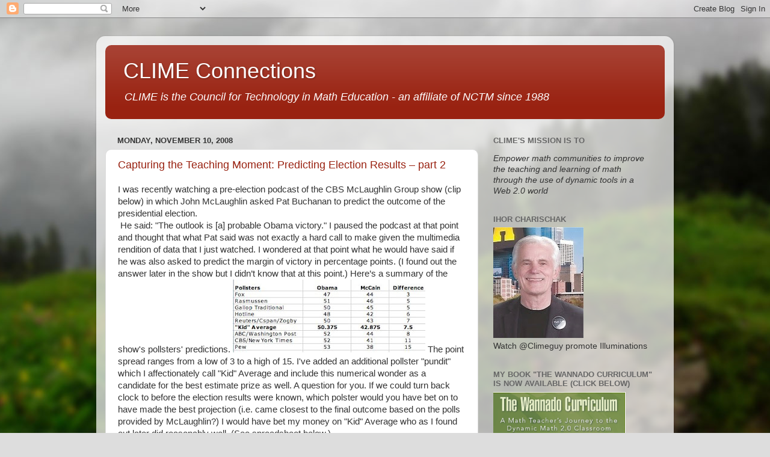

--- FILE ---
content_type: text/html; charset=UTF-8
request_url: https://www.blogger.com/video.g?token=AD6v5dwrR_q50Kt6L42bsdzjAnSS-S9aMd1GpsJH4YKTQY_Lu8GFV8siL3RRMW4AjXTUx1_YOOTlvmKu9qIpXZM-ZtgBMdeo1y2MTlp4wVaEAQpuBcnkCCzVDFN9nbEDwtTcZgS58Y8
body_size: 635
content:
<!DOCTYPE HTML PUBLIC "-//W3C//DTD HTML 4.01//EN" "http://www.w3.org/TR/html4/strict.dtd"><html dir="ltr"><head><style type="text/css">
        body,
        .main,
        #videocontainer,
        .thumbnail-holder,
        .play-button {
          background: black;
          height: 100vh;
          margin: 0;
          overflow: hidden;
          position: absolute;
          width: 100%;
        }

        #videocontainer.type-BLOGGER_UPLOADED .thumbnail-holder {
          background-size: contain;
        }

        .thumbnail-holder {
          background-repeat: no-repeat;
          background-position: center;
          z-index: 10;
        }

        .play-button {
          background: url('https://www.gstatic.com/images/icons/material/system/1x/play_arrow_white_48dp.png') rgba(0,0,0,0.1) no-repeat center;
          cursor: pointer;
          display: block;
          z-index: 20;
        }
      </style>
<script type="text/javascript">
        var VIDEO_CONFIG = {"thumbnail":"https://i9.ytimg.com/vi_blogger/lZVCz0bRUVQ/1.jpg?sqp=CMm0z8sGGPDEAfqGspsBBgjAAhC0AQ&rs=AMzJL3lMc64NwgMZdqgL6fFN7HOejKCkkQ","iframe_id":"BLOGGER-video-959542cf46d15154-9757","allow_resize":false,"streams":[{"play_url":"https://rr2---sn-vgqsrned.googlevideo.com/videoplayback?expire=1769229001&ei=SdpzafPSHvLM_tcPzenEyQg&ip=3.150.128.190&id=959542cf46d15154&itag=7&source=blogger&xpc=Egho7Zf3LnoBAQ%3D%3D&cps=0&met=1769200201,&mh=7r&mm=31&mn=sn-vgqsrned&ms=au&mv=m&mvi=2&pl=17&rms=au,au&susc=bl&eaua=J4u3jgVranU&mime=video/mp4&vprv=1&rqh=1&gir=yes&clen=5847755&dur=117.376&lmt=1226384549685886&mt=1769199919&sparams=expire,ei,ip,id,itag,source,xpc,susc,eaua,mime,vprv,rqh,gir,clen,dur,lmt&sig=AJEij0EwRQIhAO2MVE-K9S87WJi86BhNDWZTljvTpJ9W7oQgnMBVGfqUAiAgfDPCZv3Edgg_e-CMukqceTu9KVfsW5xRLIidz0dt4Q%3D%3D&lsparams=cps,met,mh,mm,mn,ms,mv,mvi,pl,rms&lsig=APaTxxMwRAIgbJgITb92BlcvQVz5CCk-bZX0WmEoOuvSqpNQ3s5BaLgCIHtnr_Ilk9soUV6Ld9oWHmrx4DuLEbmIVxbtCAPQeQ61","format_id":7},{"play_url":"https://rr2---sn-vgqsrned.googlevideo.com/videoplayback?expire=1769229001&ei=SdpzafPSHvLM_tcPzenEyQg&ip=3.150.128.190&id=959542cf46d15154&itag=18&source=blogger&xpc=Egho7Zf3LnoBAQ%3D%3D&cps=0&met=1769200201,&mh=7r&mm=31&mn=sn-vgqsrned&ms=au&mv=m&mvi=2&pl=17&rms=au,au&susc=bl&eaua=J4u3jgVranU&mime=video/mp4&vprv=1&rqh=1&dur=116.982&lmt=1586475125011931&mt=1769199919&sparams=expire,ei,ip,id,itag,source,xpc,susc,eaua,mime,vprv,rqh,dur,lmt&sig=AJEij0EwRAIgXQvD6t4dYA2UxYTOIrqGnu69PZ2smxtth7iYl-O7-OYCIA0Z_C3ZVPlqdZv0pKVcA1XOZ2X8EJf3Qj3ZCGyYwDFC&lsparams=cps,met,mh,mm,mn,ms,mv,mvi,pl,rms&lsig=APaTxxMwRQIgRry1FD6h85jBM6g5YJ3MEVm0xwM0y-_nbn5vu-f854oCIQCmGoldoQ0TLMD8CWnvJMy9JTGcOYbQfc1qYyBZ018_hw%3D%3D","format_id":18}]}
      </script></head>
<body><div class="main"><div id="videocontainer" class="type-BLOGGER_UPLOADED"><div class="thumbnail-holder"></div>
<div class="play-button"></div></div></div>
<script type="text/javascript" src="https://www.blogger.com/static/v1/jsbin/3245339219-video_compiled.js"></script>
</body></html>